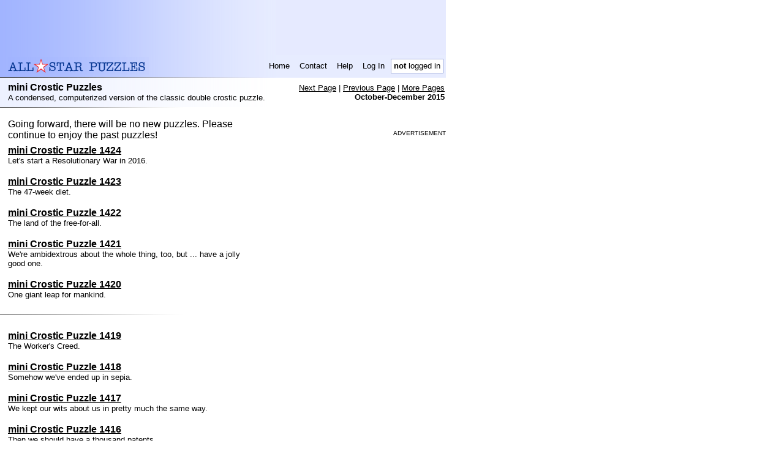

--- FILE ---
content_type: text/html; charset=UTF-8
request_url: https://www.allstarpuzzles.com/crostic/index81.html
body_size: 4793
content:
<!DOCTYPE html PUBLIC "-//W3C//DTD XHTML 1.0 Transitional//EN" "http://www.w3.org/TR/xhtml1/DTD/xhtml1-transitional.dtd">
<html>
 <head><title>Free mini Crostic Puzzle -- Semiweekly (MTh) -- All-Star Puzzles</title>
  <meta http-equiv="Expires" content="0">  <meta name="author" content="All-Star Puzzles">
  <meta http-equiv="Content-Type" content="text/html;charset=UTF-8">
  <meta name="Description" content="Double crostic puzzles in a user-friendly on-line format.">
  <meta name="Keywords" content="crostics, double crostics, puzzles, anacrostics">
  <meta name="google-site-verification" content="vsUHqBqWUwImvYXyVbS3Gp-53HLsJNAoJ24EazurN2w" />
  <meta name="pinterest" content="nopin" />
  <style type="text/css">
body,tr,table,td,th,li,input,textarea{font-family:Verdana,Arial,Helvetica,sans-serif;}
a { color:black }
h1,h2,h3,h4 { padding: 0px; margin: 0px; }

.paddedTD { padding-left: 6px; padding-right: 6px; }
.headerTD { font-size:smaller; }
a.headerLink, a.headerLink:link, a.headerLink:visited, a.headerLink:active { text-decoration:none; }
a.headerLink:hover { text-decoration:underline; }

.subHeader { font-size:smaller; padding:2px; }
.subHeader a, .subHeader a:link, .subHeader a:visited, .subHeader a:active { text-decoration:underline; }
.subHeader a:hover { text-decoration:underline; }

a.footerLink, a.footerLink:link, a.footerLink:visited, a.footerLink:active { text-decoration:none }
a.footerLink:hover { text-decoration:underline; }

table, img { border:0;}
.highlightStarImg { width:10px; height:10px; margin-left:3px;}

.puzTrailingText { width: 715px; }

</style>
<script>
<!--
var asbody_suppressDelete = true;
function asbody_onload()
{}
function asbody_keySuppressDelete(e)
{
  if (!asbody_suppressDelete) return true;
  if ( ! e )
    e = window.event;
  if ( ! e || e.keyCode != 8 )
    return true;
  var src = e.srcElement;
  if ( ! src )
    src = e.target;
  if ( ! src )
    return true;
  var t = src.tagName;
  if ( ! t )
    return true;
  t = t.toLowerCase();
  if ( t == 'input' || t == 'textarea' )
    return true;
  e.cancelBubble = true;
  if ( e.preventDefault )
    e.preventDefault();
  return false;
}
function asbody_regHandlers()
{
  document.body.onkeydown = asbody_keySuppressDelete;
  window.onkeypress = asbody_keySuppressDelete;
  window.onkeydown = asbody_keySuppressDelete;
}
//-->
</script>
<style type="text/css"><!--
.morePuzTable td { font-size:smaller; }
.typeDesc { font-size:smaller; }
.indexTable a { color:black }
.indexTable a:visited { color:#999999; }
img.thumb {border: 1px solid #666666; }
//-->
</style>

            <link rel="canonical" href="https://www.allstarpuzzles.com/crostic/index81.html"/>
    </head>
<body leftmargin="0" topmargin="0" marginheight="0" marginwidth="0" style='background-color:white' onload="asbody_onload();asbody_regHandlers();"
  ><table border="0" cellpadding="0" cellspacing="0" width="728"
       style="background-color:#E7ECFF;"><tbody style="background-image:url(https://www.allstarpuzzles.com/impl_img/bg_header_bar.gif); background-repeat:repeat-y;" <tr valign="middle">
  <td><table cellspacing="0" cellpadding="0" border="0" width="100%">
   <tr><td><script language="javascript">
   <!--
   document.write( '<ifr' + 'ame marginwidth="0" marginheight="0" hspace="0" vspace="0" frameborder="0" scrolling="no" width="728" height="90" src="/misc/ads/serve.htm?ii=' + Math.round(Math.random() * 100000) + '&page=html&to=google&type=728x90"></ifr' + 'ame>' );
   //-->
   </script></td></tr>
  </table></td>
 </tr>
  <tr>
  <td><table border="0" cellpadding="0" cellspacing="0" width="715"
             style="margin-left:13px;">
   <tr>
    <td><a href="https://www.allstarpuzzles.com/home.html"><img src="https://www.allstarpuzzles.com/impl_img/logo_one_line.gif" width="230" height="29" border="0" alt="All-Star Puzzles"></a></td>
    <td height="36" align="right"><table border="0" cellpadding="0" cellspacing="4">
     <tr valign="middle" height="24">
              <td class="headerTD paddedTD" nowrap onclick="this.firstChild.click();" onmouseover="this.style.cursor='hand';this.style.backgroundColor='FFFFFF';" onmouseout="this.style.backgroundColor='';" align="center"><a class="headerLink" href="https://www.allstarpuzzles.com/home.html">Home</a></td>
       <td class="headerTD paddedTD" nowrap onclick="this.firstChild.click();" onmouseover="this.style.cursor='hand';this.style.backgroundColor='FFFFFF';" onmouseout="this.style.backgroundColor='';" align="center"><a class="headerLink" href="https://www.allstarpuzzles.com/misc/contact.html">Contact</a></td>
       <td class="headerTD paddedTD" nowrap onclick="this.firstChild.click();" onmouseover="this.style.cursor='hand';this.style.backgroundColor='FFFFFF';" onmouseout="this.style.backgroundColor='';" align="center"><a class="headerLink" href="https://www.allstarpuzzles.com/help/help.html">Help</a></td>
       <td class="headerTD paddedTD" nowrap onclick="this.firstChild.click();" onmouseover="this.style.cursor='hand';this.style.backgroundColor='FFFFFF';" onmouseout="this.style.backgroundColor='';" align="center"><a class="headerLink" href="https://www.allstarpuzzles.com/mem/login.html?l=crostic%2Findex81.html">Log In</a></td><td class="headerTD" style="background-color:white; border: 1px solid #A5B1DA;   padding-left: 4px; padding-right: 4px;" nowrap><b>not</b> logged in</td>
      </tr>
     </table>
    </tr>
   </table><img src="https://www.allstarpuzzles.com/impl_img/bg_indent_dark.gif" height="1" border="0" width="450"></td>
 </tr></tbody></table>
<table style="background-image:url(https://www.allstarpuzzles.com/impl_img/bg.gif); background-repeat:repeat-y;" border="0" cellpadding="0" cellspacing="0" width="728">
<tr><td><table style=margin-left:13px;margin-top:7px;margin-bottom:7px; border='0' cellpadding='0' cellspacing='0' width="715">
 <tr valign="top">
  <td><b>mini Crostic Puzzles</b><br><font class="typeDesc">A condensed, computerized version of the classic double crostic puzzle.</font></td>
  <td class="subHeader" nowrap align="right" rowspan="2"><a href="index80.html">Next Page</a> | <a href="index82.html">Previous Page</a> |            <a href="#morePages">More Pages</a><br><b>October-December 2015</b></td>
  </tr>
</table></td></tr></table><!--
--><img src="https://www.allstarpuzzles.com/impl_img/bg_indent_small.gif" height="1" border="0" width="300"><br><br><!--
--><table class="indexTable" border="0" cellpadding="0" cellspacing="0" width="728" ><tr valign="top">
<td><div style="padding-left: 13px" width="410">
Going forward, there will be no new puzzles.  Please continue to enjoy the past puzzles!
</div><table style=margin-left:13px;margin-top:7px;margin-bottom:7px; border='0' cellpadding='0' cellspacing='0' width="410"><tr><td><a name="p01424"></a><b><a href="01424.html">mini Crostic Puzzle 1424</a></b><font size="-1"><br>Let's start a Resolutionary War in 2016.</font><br><br><a name="p01423"></a><b><a href="01423.html">mini Crostic Puzzle 1423</a></b><font size="-1"><br>The 47-week diet.</font><br><br><a name="p01422"></a><b><a href="01422.html">mini Crostic Puzzle 1422</a></b><font size="-1"><br>The land of the free-for-all.</font><br><br><a name="p01421"></a><b><a href="01421.html">mini Crostic Puzzle 1421</a></b><font size="-1"><br>We're ambidextrous about the whole thing, too, but ... have a jolly good one.</font><br><br><a name="p01420"></a><b><a href="01420.html">mini Crostic Puzzle 1420</a></b><font size="-1"><br>One giant leap for mankind.</font><br><br></td></tr></table><!--
   --><img src="https://www.allstarpuzzles.com/impl_img/bg_indent_small.gif" height="1" border="0" width="300"><!--
--><br><br><table style=margin-left:13px;margin-top:7px;margin-bottom:7px; border='0' cellpadding='0' cellspacing='0' width="410">
<tr><td><a name="p01419"></a><b><a href="01419.html">mini Crostic Puzzle 1419</a></b><font size="-1"><br>The Worker's Creed.</font><br><br><a name="p01418"></a><b><a href="01418.html">mini Crostic Puzzle 1418</a></b><font size="-1"><br>Somehow we've ended up in sepia.</font><br><br><a name="p01417"></a><b><a href="01417.html">mini Crostic Puzzle 1417</a></b><font size="-1"><br>We kept our wits about us in pretty much the same way.</font><br><br><a name="p01416"></a><b><a href="01416.html">mini Crostic Puzzle 1416</a></b><font size="-1"><br>Then we should have a thousand patents.</font><br><br><a name="p01415"></a><b><a href="01415.html">mini Crostic Puzzle 1415</a></b><font size="-1"><br>It's never been more obvious.</font><br><br></td></tr></table><!--
   --><img src="https://www.allstarpuzzles.com/impl_img/bg_indent_small.gif" height="1" border="0" width="300"><!--
--><br><br><table style=margin-left:13px;margin-top:7px;margin-bottom:7px; border='0' cellpadding='0' cellspacing='0' width="410">
<tr><td><a name="p01414"></a><b><a href="01414.html">mini Crostic Puzzle 1414</a></b><font size="-1"><br>We're already on board--24/7/365.</font><br><br><a name="p01413"></a><b><a href="01413.html">mini Crostic Puzzle 1413</a></b><font size="-1"><br>When the GPS goes haywire ...</font><br><br><a name="p01412"></a><b><a href="01412.html">mini Crostic Puzzle 1412</a></b><font size="-1"><br>Hiccup!</font><br><br><a name="p01411"></a><b><a href="01411.html">mini Crostic Puzzle 1411</a></b><font size="-1"><br>The best defense mechanism in the world.</font><br><br><a name="p01410"></a><b><a href="01410.html">mini Crostic Puzzle 1410</a></b><font size="-1"><br>We're acrophobic.</font><br><br></td></tr></table><!--
   --><img src="https://www.allstarpuzzles.com/impl_img/bg_indent_small.gif" height="1" border="0" width="300"><!--
--><br><br><table style=margin-left:13px;margin-top:7px;margin-bottom:7px; border='0' cellpadding='0' cellspacing='0' width="410">
<tr><td><a name="p01409"></a><b><a href="01409.html">mini Crostic Puzzle 1409</a></b><font size="-1"><br>Well, most of us do have to make a living.</font><br><br><a name="p01408"></a><b><a href="01408.html">mini Crostic Puzzle 1408</a></b><font size="-1"><br>No contest.</font><br><br><a name="p01407"></a><b><a href="01407.html">mini Crostic Puzzle 1407</a></b><font size="-1"><br>There are a lot of people who wouldn't have jobs without them.</font><br><br><a name="p01406"></a><b><a href="01406.html">mini Crostic Puzzle 1406</a></b><font size="-1"><br>Sad--but true.</font><br><br><a name="p01405"></a><b><a href="01405.html">mini Crostic Puzzle 1405</a></b><font size="-1"><br>And the word "gullible" was created.</font><br><br></td></tr></table></td>
<td align="right"><br><font size="-2">ADVERTISEMENT</font><br><script language="javascript">
   <!--
   document.write( '<ifr' + 'ame marginwidth="0" marginheight="0" hspace="0" vspace="0" frameborder="0" scrolling="no" width="300" height="250" src="/misc/ads/serve.htm?ii=' + Math.round(Math.random() * 100000) + '&page=html&to=google&type=300x250"></ifr' + 'ame>' );
   //-->
   </script></td></tr></table><a name="morePages"><img src="https://www.allstarpuzzles.com/impl_img/bg_indent.gif" height="1" border="0" width="450"><!--
--><table style="background-image:url(https://www.allstarpuzzles.com/impl_img/bg.gif); background-repeat:repeat-y;" border="0" cellpadding="0" cellspacing="0" width="728">
<tr><td><table style=margin-left:13px;margin-top:7px;margin-bottom:7px; border='0' cellpadding='0' cellspacing='0' width="715">
  <tr valign="top">
    <td><b>More mini Crostic Puzzles</b></td>
    <td class="subHeader" nowrap style="padding:2px" align="right" rowspan="2"><a href="index80.html">Next Page</a> | <a href="index82.html">Previous Page</a></td>
  </tr>
  <tr>
    <td>
       <font size=-1>More recent puzzles have higher numbers.</font>
    </td>
    <td></td>
  </tr>
</table></td></tr></table><!--
--><img src="https://www.allstarpuzzles.com/impl_img/bg_indent.gif" height="1" border="0" width="450"><!--
--><table border="0" cellpadding="0" cellspacing="0" width="715"><tr valign="top">
<td><table style=margin-left:13px;margin-top:7px;margin-bottom:7px; border='0' cellpadding='0' cellspacing='0'>
<tr><td><b>2023</b></td></tr><tr><td><table class="morePuzTable" cellspacing="6" cellpadding="0" border="0">
<tr>    <td><a href='index126.html'>2202-2183</a></td>    <td><a href='index125.html'>2182-2163</a></td>    <td><a href='index124.html'>2162-2155</a></td><td></td><td></td><td></td><td></td>
</tr></table></td></tr>
<tr><td><b>2022</b></td></tr><tr><td><table class="morePuzTable" cellspacing="6" cellpadding="0" border="0">
<tr>    <td><a href='index123.html'>2154-2135</a></td>    <td><a href='index122.html'>2134-2115</a></td>    <td><a href='index121.html'>2114-2095</a></td>    <td><a href='index120.html'>2094-2075</a></td>    <td><a href='index119.html'>2074-2055</a></td>    <td><a href='index118.html'>2054-2051</a></td><td></td>
</tr></table></td></tr>
<tr><td><b>2021</b></td></tr><tr><td><table class="morePuzTable" cellspacing="6" cellpadding="0" border="0">
<tr>    <td><a href='index117.html'>2050-2031</a></td>    <td><a href='index116.html'>2030-2011</a></td>    <td><a href='index115.html'>2010-1991</a></td>    <td><a href='index114.html'>1990-1971</a></td>    <td><a href='index113.html'>1970-1951</a></td>    <td><a href='index112.html'>1950-1947</a></td><td></td>
</tr></table></td></tr>
<tr><td><b>2020</b></td></tr><tr><td><table class="morePuzTable" cellspacing="6" cellpadding="0" border="0">
<tr>    <td><a href='index111.html'>1946-1927</a></td>    <td><a href='index110.html'>1926-1907</a></td>    <td><a href='index109.html'>1906-1887</a></td>    <td><a href='index108.html'>1886-1867</a></td>    <td><a href='index107.html'>1866-1847</a></td>    <td><a href='index106.html'>1846-1842</a></td><td></td>
</tr></table></td></tr>
<tr><td><b>2019</b></td></tr><tr><td><table class="morePuzTable" cellspacing="6" cellpadding="0" border="0">
<tr>    <td><a href='index105.html'>1841-1822</a></td>    <td><a href='index104.html'>1821-1802</a></td>    <td><a href='index103.html'>1801-1782</a></td>    <td><a href='index102.html'>1781-1762</a></td>    <td><a href='index101.html'>1761-1742</a></td>    <td><a href='index100.html'>1741-1738</a></td><td></td>
</tr></table></td></tr>
<tr><td><b>2018</b></td></tr><tr><td><table class="morePuzTable" cellspacing="6" cellpadding="0" border="0">
<tr>    <td><a href='index99.html'>1737-1718</a></td>    <td><a href='index98.html'>1717-1698</a></td>    <td><a href='index97.html'>1697-1678</a></td>    <td><a href='index96.html'>1677-1658</a></td>    <td><a href='index95.html'>1657-1638</a></td>    <td><a href='index94.html'>1637-1633</a></td><td></td>
</tr></table></td></tr>
<tr><td><b>2017</b></td></tr><tr><td><table class="morePuzTable" cellspacing="6" cellpadding="0" border="0">
<tr>    <td><a href='index93.html'>1632-1613</a></td>    <td><a href='index92.html'>1612-1593</a></td>    <td><a href='index91.html'>1592-1573</a></td>    <td><a href='index90.html'>1572-1553</a></td>    <td><a href='index89.html'>1552-1533</a></td>    <td><a href='index88.html'>1532-1529</a></td><td></td>
</tr></table></td></tr>
<tr><td><b>2016</b></td></tr><tr><td><table class="morePuzTable" cellspacing="6" cellpadding="0" border="0">
<tr>    <td><a href='index87.html'>1528-1509</a></td>    <td><a href='index86.html'>1508-1489</a></td>    <td><a href='index85.html'>1488-1469</a></td>    <td><a href='index84.html'>1468-1449</a></td>    <td><a href='index83.html'>1448-1429</a></td>    <td><a href='index82.html'>1428-1425</a></td><td></td>
</tr></table></td></tr>
<tr><td><b>2015</b></td></tr><tr><td><table class="morePuzTable" cellspacing="6" cellpadding="0" border="0">
<tr>    <td><b>1424-1405</b></td>    <td><a href='index80.html'>1404-1385</a></td>    <td><a href='index79.html'>1384-1365</a></td>    <td><a href='index78.html'>1364-1345</a></td>    <td><a href='index77.html'>1344-1325</a></td>    <td><a href='index76.html'>1324-1320</a></td><td></td>
</tr></table></td></tr>
<tr><td><b>2014</b></td></tr><tr><td><table class="morePuzTable" cellspacing="6" cellpadding="0" border="0">
<tr>    <td><a href='index75.html'>1319-1300</a></td>    <td><a href='index74.html'>1299-1280</a></td>    <td><a href='index73.html'>1279-1260</a></td>    <td><a href='index72.html'>1259-1240</a></td>    <td><a href='index71.html'>1239-1220</a></td>    <td><a href='index70.html'>1219-1216</a></td><td></td>
</tr></table></td></tr>
<tr><td><b>2013</b></td></tr><tr><td><table class="morePuzTable" cellspacing="6" cellpadding="0" border="0">
<tr>    <td><a href='index69.html'>1215-1196</a></td>    <td><a href='index68.html'>1195-1176</a></td>    <td><a href='index67.html'>1175-1156</a></td>    <td><a href='index66.html'>1155-1136</a></td>    <td><a href='index65.html'>1135-1116</a></td>    <td><a href='index64.html'>1115-1112</a></td><td></td>
</tr></table></td></tr>
<tr><td><b>2012</b></td></tr><tr><td><table class="morePuzTable" cellspacing="6" cellpadding="0" border="0">
<tr>    <td><a href='index63.html'>1111-1092</a></td>    <td><a href='index62.html'>1091-1072</a></td>    <td><a href='index61.html'>1071-1052</a></td>    <td><a href='index60.html'>1051-1032</a></td>    <td><a href='index59.html'>1031-1012</a></td>    <td><a href='index58.html'>1011-1007</a></td><td></td>
</tr></table></td></tr>
<tr><td><b>2011</b></td></tr><tr><td><table class="morePuzTable" cellspacing="6" cellpadding="0" border="0">
<tr>    <td><a href='index57.html'>1006-987</a></td>    <td><a href='index56.html'>986-967</a></td>    <td><a href='index55.html'>966-947</a></td>    <td><a href='index54.html'>946-927</a></td>    <td><a href='index53.html'>926-907</a></td>    <td><a href='index52.html'>906-903</a></td><td></td>
</tr></table></td></tr>
<tr><td><b>2010</b></td></tr><tr><td><table class="morePuzTable" cellspacing="6" cellpadding="0" border="0">
<tr>    <td><a href='index51.html'>902-883</a></td>    <td><a href='index50.html'>882-863</a></td>    <td><a href='index49.html'>862-843</a></td>    <td><a href='index48.html'>842-823</a></td>    <td><a href='index47.html'>822-803</a></td>    <td><a href='index46.html'>802-799</a></td><td></td>
</tr></table></td></tr>
<tr><td><b>2009</b></td></tr><tr><td><table class="morePuzTable" cellspacing="6" cellpadding="0" border="0">
<tr>    <td><a href='index45.html'>798-779</a></td>    <td><a href='index44.html'>778-759</a></td>    <td><a href='index43.html'>758-739</a></td>    <td><a href='index42.html'>738-719</a></td>    <td><a href='index41.html'>718-699</a></td>    <td><a href='index40.html'>698-694</a></td><td></td>
</tr></table></td></tr>
<tr><td><b>2008</b></td></tr><tr><td><table class="morePuzTable" cellspacing="6" cellpadding="0" border="0">
<tr>    <td><a href='index39.html'>693-674</a></td>    <td><a href='index38.html'>673-654</a></td>    <td><a href='index37.html'>653-634</a></td>    <td><a href='index36.html'>633-614</a></td>    <td><a href='index35.html'>613-594</a></td>    <td><a href='index34.html'>593-590</a></td><td></td>
</tr></table></td></tr>
<tr><td><b>2007</b></td></tr><tr><td><table class="morePuzTable" cellspacing="6" cellpadding="0" border="0">
<tr>    <td><a href='index33.html'>589-570</a></td>    <td><a href='index32.html'>569-550</a></td>    <td><a href='index31.html'>549-530</a></td>    <td><a href='index30.html'>529-510</a></td>    <td><a href='index29.html'>509-490</a></td>    <td><a href='index28.html'>489-485</a></td><td></td>
</tr></table></td></tr>
<tr><td><b>2006</b></td></tr><tr><td><table class="morePuzTable" cellspacing="6" cellpadding="0" border="0">
<tr>    <td><a href='index27.html'>484-465</a></td>    <td><a href='index26.html'>464-445</a></td>    <td><a href='index25.html'>444-425</a></td>    <td><a href='index24.html'>424-405</a></td>    <td><a href='index23.html'>404-385</a></td>    <td><a href='index22.html'>384-381</a></td><td></td>
</tr></table></td></tr>
<tr><td><b>2005</b></td></tr><tr><td><table class="morePuzTable" cellspacing="6" cellpadding="0" border="0">
<tr>    <td><a href='index21.html'>380-361</a></td>    <td><a href='index20.html'>360-341</a></td>    <td><a href='index19.html'>340-321</a></td>    <td><a href='index18.html'>320-301</a></td>    <td><a href='index17.html'>300-281</a></td>    <td><a href='index16.html'>280-277</a></td><td></td>
</tr></table></td></tr>
<tr><td><b>2004</b></td></tr><tr><td><table class="morePuzTable" cellspacing="6" cellpadding="0" border="0">
<tr>    <td><a href='index15.html'>276-257</a></td>    <td><a href='index14.html'>256-237</a></td>    <td><a href='index13.html'>236-217</a></td>    <td><a href='index12.html'>216-197</a></td>    <td><a href='index11.html'>196-177</a></td>    <td><a href='index10.html'>176-172</a></td><td></td>
</tr></table></td></tr>
<tr><td><b>2003</b></td></tr><tr><td><table class="morePuzTable" cellspacing="6" cellpadding="0" border="0">
<tr>    <td><a href='index9.html'>171-152</a></td>    <td><a href='index8.html'>151-132</a></td>    <td><a href='index7.html'>131-112</a></td>    <td><a href='index6.html'>111-92</a></td>    <td><a href='index5.html'>91-72</a></td>    <td><a href='index4.html'>71-68</a></td><td></td>
</tr></table></td></tr>
<tr><td><b>2002</b></td></tr><tr><td><table class="morePuzTable" cellspacing="6" cellpadding="0" border="0">
<tr>    <td><a href='index3.html'>67-48</a></td>    <td><a href='index2.html'>47-28</a></td>    <td><a href='index1.html'>27-8</a></td>    <td><a href='index0.html'>7-1</a></td><td></td><td></td><td></td>
</tr></table></td></tr>
</table></td>
</tr></table></td></tr></table><img src="https://www.allstarpuzzles.com/impl_img/bg_indent.gif" height="1" border="0" width="450"><table border="0" cellpadding="0" cellspacing="0" style="background-image:url(https://www.allstarpuzzles.com/impl_img/bg.gif); background-repeat:repeat-y;">
  <tr><td><table style="margin-left:13px;margin-top:7px;margin-bottom:7px;" border="0" cellpadding="0" cellspacing="0">
   <tr>
    <td style="font-size:smaller"><b>Copyright &#169; 2002-2026 Infinitas LLC.  All rights reserved.</b></td>
   </tr>
   <tr style="font-size:smaller;">
    <td align="left" style="font-size:smaller"><a class="footerLink" href="https://www.allstarpuzzles.com/misc/contact.html">Contact</a>
| <a class="footerLink" href="https://www.allstarpuzzles.com/help/help.html">Help</a>
| <a class="footerLink" href="https://www.allstarpuzzles.com/help/privacy.html">Privacy Policy</a>
    </td>
   </tr>
  </table></td></tr>
  </table><img src="https://www.allstarpuzzles.com/impl_img/bg_indent.gif" height="1" border="0" width="450"><br><br><!--Proc in 0.039 seconds--><script type="text/javascript">
var gaJsHost = (("https:" == document.location.protocol) ? "https://ssl." : "http://www.");
document.write(unescape("%3Cscript src='" + gaJsHost + "google-analytics.com/ga.js' type='text/javascript'%3E%3C/script%3E"));
</script>
<script type="text/javascript">
try{
var pageTracker = _gat._getTracker("UA-222221-1");
pageTracker._trackPageview();
} catch(err) {}</script>
</body>
</html>


--- FILE ---
content_type: text/html; charset=utf-8
request_url: https://www.google.com/recaptcha/api2/aframe
body_size: 265
content:
<!DOCTYPE HTML><html><head><meta http-equiv="content-type" content="text/html; charset=UTF-8"></head><body><script nonce="6J39FD0ulwpv805ubfNFoQ">/** Anti-fraud and anti-abuse applications only. See google.com/recaptcha */ try{var clients={'sodar':'https://pagead2.googlesyndication.com/pagead/sodar?'};window.addEventListener("message",function(a){try{if(a.source===window.parent){var b=JSON.parse(a.data);var c=clients[b['id']];if(c){var d=document.createElement('img');d.src=c+b['params']+'&rc='+(localStorage.getItem("rc::a")?sessionStorage.getItem("rc::b"):"");window.document.body.appendChild(d);sessionStorage.setItem("rc::e",parseInt(sessionStorage.getItem("rc::e")||0)+1);localStorage.setItem("rc::h",'1769274768009');}}}catch(b){}});window.parent.postMessage("_grecaptcha_ready", "*");}catch(b){}</script></body></html>

--- FILE ---
content_type: text/html; charset=utf-8
request_url: https://www.google.com/recaptcha/api2/aframe
body_size: -270
content:
<!DOCTYPE HTML><html><head><meta http-equiv="content-type" content="text/html; charset=UTF-8"></head><body><script nonce="B5AS_2SPoL967jMCyU-cfw">/** Anti-fraud and anti-abuse applications only. See google.com/recaptcha */ try{var clients={'sodar':'https://pagead2.googlesyndication.com/pagead/sodar?'};window.addEventListener("message",function(a){try{if(a.source===window.parent){var b=JSON.parse(a.data);var c=clients[b['id']];if(c){var d=document.createElement('img');d.src=c+b['params']+'&rc='+(localStorage.getItem("rc::a")?sessionStorage.getItem("rc::b"):"");window.document.body.appendChild(d);sessionStorage.setItem("rc::e",parseInt(sessionStorage.getItem("rc::e")||0)+1);localStorage.setItem("rc::h",'1769274768009');}}}catch(b){}});window.parent.postMessage("_grecaptcha_ready", "*");}catch(b){}</script></body></html>